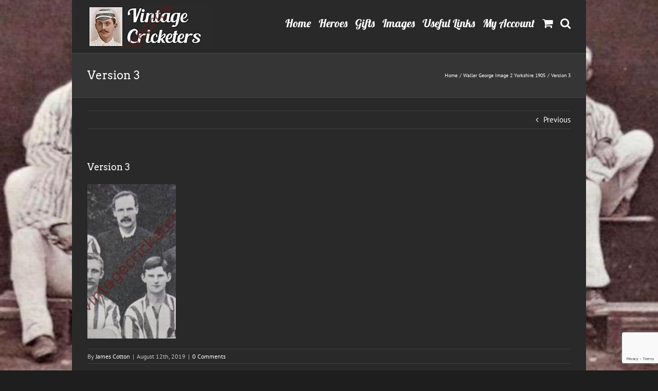

--- FILE ---
content_type: text/html; charset=utf-8
request_url: https://www.google.com/recaptcha/api2/anchor?ar=1&k=6LeLZ48UAAAAAHLLNrxy0_QWTagcKvosaEKmEQ0r&co=aHR0cHM6Ly93d3cudmludGFnZWNyaWNrZXRlcnMuY29tOjQ0Mw..&hl=en&v=PoyoqOPhxBO7pBk68S4YbpHZ&size=invisible&anchor-ms=20000&execute-ms=30000&cb=10r03w9y6zfe
body_size: 48652
content:
<!DOCTYPE HTML><html dir="ltr" lang="en"><head><meta http-equiv="Content-Type" content="text/html; charset=UTF-8">
<meta http-equiv="X-UA-Compatible" content="IE=edge">
<title>reCAPTCHA</title>
<style type="text/css">
/* cyrillic-ext */
@font-face {
  font-family: 'Roboto';
  font-style: normal;
  font-weight: 400;
  font-stretch: 100%;
  src: url(//fonts.gstatic.com/s/roboto/v48/KFO7CnqEu92Fr1ME7kSn66aGLdTylUAMa3GUBHMdazTgWw.woff2) format('woff2');
  unicode-range: U+0460-052F, U+1C80-1C8A, U+20B4, U+2DE0-2DFF, U+A640-A69F, U+FE2E-FE2F;
}
/* cyrillic */
@font-face {
  font-family: 'Roboto';
  font-style: normal;
  font-weight: 400;
  font-stretch: 100%;
  src: url(//fonts.gstatic.com/s/roboto/v48/KFO7CnqEu92Fr1ME7kSn66aGLdTylUAMa3iUBHMdazTgWw.woff2) format('woff2');
  unicode-range: U+0301, U+0400-045F, U+0490-0491, U+04B0-04B1, U+2116;
}
/* greek-ext */
@font-face {
  font-family: 'Roboto';
  font-style: normal;
  font-weight: 400;
  font-stretch: 100%;
  src: url(//fonts.gstatic.com/s/roboto/v48/KFO7CnqEu92Fr1ME7kSn66aGLdTylUAMa3CUBHMdazTgWw.woff2) format('woff2');
  unicode-range: U+1F00-1FFF;
}
/* greek */
@font-face {
  font-family: 'Roboto';
  font-style: normal;
  font-weight: 400;
  font-stretch: 100%;
  src: url(//fonts.gstatic.com/s/roboto/v48/KFO7CnqEu92Fr1ME7kSn66aGLdTylUAMa3-UBHMdazTgWw.woff2) format('woff2');
  unicode-range: U+0370-0377, U+037A-037F, U+0384-038A, U+038C, U+038E-03A1, U+03A3-03FF;
}
/* math */
@font-face {
  font-family: 'Roboto';
  font-style: normal;
  font-weight: 400;
  font-stretch: 100%;
  src: url(//fonts.gstatic.com/s/roboto/v48/KFO7CnqEu92Fr1ME7kSn66aGLdTylUAMawCUBHMdazTgWw.woff2) format('woff2');
  unicode-range: U+0302-0303, U+0305, U+0307-0308, U+0310, U+0312, U+0315, U+031A, U+0326-0327, U+032C, U+032F-0330, U+0332-0333, U+0338, U+033A, U+0346, U+034D, U+0391-03A1, U+03A3-03A9, U+03B1-03C9, U+03D1, U+03D5-03D6, U+03F0-03F1, U+03F4-03F5, U+2016-2017, U+2034-2038, U+203C, U+2040, U+2043, U+2047, U+2050, U+2057, U+205F, U+2070-2071, U+2074-208E, U+2090-209C, U+20D0-20DC, U+20E1, U+20E5-20EF, U+2100-2112, U+2114-2115, U+2117-2121, U+2123-214F, U+2190, U+2192, U+2194-21AE, U+21B0-21E5, U+21F1-21F2, U+21F4-2211, U+2213-2214, U+2216-22FF, U+2308-230B, U+2310, U+2319, U+231C-2321, U+2336-237A, U+237C, U+2395, U+239B-23B7, U+23D0, U+23DC-23E1, U+2474-2475, U+25AF, U+25B3, U+25B7, U+25BD, U+25C1, U+25CA, U+25CC, U+25FB, U+266D-266F, U+27C0-27FF, U+2900-2AFF, U+2B0E-2B11, U+2B30-2B4C, U+2BFE, U+3030, U+FF5B, U+FF5D, U+1D400-1D7FF, U+1EE00-1EEFF;
}
/* symbols */
@font-face {
  font-family: 'Roboto';
  font-style: normal;
  font-weight: 400;
  font-stretch: 100%;
  src: url(//fonts.gstatic.com/s/roboto/v48/KFO7CnqEu92Fr1ME7kSn66aGLdTylUAMaxKUBHMdazTgWw.woff2) format('woff2');
  unicode-range: U+0001-000C, U+000E-001F, U+007F-009F, U+20DD-20E0, U+20E2-20E4, U+2150-218F, U+2190, U+2192, U+2194-2199, U+21AF, U+21E6-21F0, U+21F3, U+2218-2219, U+2299, U+22C4-22C6, U+2300-243F, U+2440-244A, U+2460-24FF, U+25A0-27BF, U+2800-28FF, U+2921-2922, U+2981, U+29BF, U+29EB, U+2B00-2BFF, U+4DC0-4DFF, U+FFF9-FFFB, U+10140-1018E, U+10190-1019C, U+101A0, U+101D0-101FD, U+102E0-102FB, U+10E60-10E7E, U+1D2C0-1D2D3, U+1D2E0-1D37F, U+1F000-1F0FF, U+1F100-1F1AD, U+1F1E6-1F1FF, U+1F30D-1F30F, U+1F315, U+1F31C, U+1F31E, U+1F320-1F32C, U+1F336, U+1F378, U+1F37D, U+1F382, U+1F393-1F39F, U+1F3A7-1F3A8, U+1F3AC-1F3AF, U+1F3C2, U+1F3C4-1F3C6, U+1F3CA-1F3CE, U+1F3D4-1F3E0, U+1F3ED, U+1F3F1-1F3F3, U+1F3F5-1F3F7, U+1F408, U+1F415, U+1F41F, U+1F426, U+1F43F, U+1F441-1F442, U+1F444, U+1F446-1F449, U+1F44C-1F44E, U+1F453, U+1F46A, U+1F47D, U+1F4A3, U+1F4B0, U+1F4B3, U+1F4B9, U+1F4BB, U+1F4BF, U+1F4C8-1F4CB, U+1F4D6, U+1F4DA, U+1F4DF, U+1F4E3-1F4E6, U+1F4EA-1F4ED, U+1F4F7, U+1F4F9-1F4FB, U+1F4FD-1F4FE, U+1F503, U+1F507-1F50B, U+1F50D, U+1F512-1F513, U+1F53E-1F54A, U+1F54F-1F5FA, U+1F610, U+1F650-1F67F, U+1F687, U+1F68D, U+1F691, U+1F694, U+1F698, U+1F6AD, U+1F6B2, U+1F6B9-1F6BA, U+1F6BC, U+1F6C6-1F6CF, U+1F6D3-1F6D7, U+1F6E0-1F6EA, U+1F6F0-1F6F3, U+1F6F7-1F6FC, U+1F700-1F7FF, U+1F800-1F80B, U+1F810-1F847, U+1F850-1F859, U+1F860-1F887, U+1F890-1F8AD, U+1F8B0-1F8BB, U+1F8C0-1F8C1, U+1F900-1F90B, U+1F93B, U+1F946, U+1F984, U+1F996, U+1F9E9, U+1FA00-1FA6F, U+1FA70-1FA7C, U+1FA80-1FA89, U+1FA8F-1FAC6, U+1FACE-1FADC, U+1FADF-1FAE9, U+1FAF0-1FAF8, U+1FB00-1FBFF;
}
/* vietnamese */
@font-face {
  font-family: 'Roboto';
  font-style: normal;
  font-weight: 400;
  font-stretch: 100%;
  src: url(//fonts.gstatic.com/s/roboto/v48/KFO7CnqEu92Fr1ME7kSn66aGLdTylUAMa3OUBHMdazTgWw.woff2) format('woff2');
  unicode-range: U+0102-0103, U+0110-0111, U+0128-0129, U+0168-0169, U+01A0-01A1, U+01AF-01B0, U+0300-0301, U+0303-0304, U+0308-0309, U+0323, U+0329, U+1EA0-1EF9, U+20AB;
}
/* latin-ext */
@font-face {
  font-family: 'Roboto';
  font-style: normal;
  font-weight: 400;
  font-stretch: 100%;
  src: url(//fonts.gstatic.com/s/roboto/v48/KFO7CnqEu92Fr1ME7kSn66aGLdTylUAMa3KUBHMdazTgWw.woff2) format('woff2');
  unicode-range: U+0100-02BA, U+02BD-02C5, U+02C7-02CC, U+02CE-02D7, U+02DD-02FF, U+0304, U+0308, U+0329, U+1D00-1DBF, U+1E00-1E9F, U+1EF2-1EFF, U+2020, U+20A0-20AB, U+20AD-20C0, U+2113, U+2C60-2C7F, U+A720-A7FF;
}
/* latin */
@font-face {
  font-family: 'Roboto';
  font-style: normal;
  font-weight: 400;
  font-stretch: 100%;
  src: url(//fonts.gstatic.com/s/roboto/v48/KFO7CnqEu92Fr1ME7kSn66aGLdTylUAMa3yUBHMdazQ.woff2) format('woff2');
  unicode-range: U+0000-00FF, U+0131, U+0152-0153, U+02BB-02BC, U+02C6, U+02DA, U+02DC, U+0304, U+0308, U+0329, U+2000-206F, U+20AC, U+2122, U+2191, U+2193, U+2212, U+2215, U+FEFF, U+FFFD;
}
/* cyrillic-ext */
@font-face {
  font-family: 'Roboto';
  font-style: normal;
  font-weight: 500;
  font-stretch: 100%;
  src: url(//fonts.gstatic.com/s/roboto/v48/KFO7CnqEu92Fr1ME7kSn66aGLdTylUAMa3GUBHMdazTgWw.woff2) format('woff2');
  unicode-range: U+0460-052F, U+1C80-1C8A, U+20B4, U+2DE0-2DFF, U+A640-A69F, U+FE2E-FE2F;
}
/* cyrillic */
@font-face {
  font-family: 'Roboto';
  font-style: normal;
  font-weight: 500;
  font-stretch: 100%;
  src: url(//fonts.gstatic.com/s/roboto/v48/KFO7CnqEu92Fr1ME7kSn66aGLdTylUAMa3iUBHMdazTgWw.woff2) format('woff2');
  unicode-range: U+0301, U+0400-045F, U+0490-0491, U+04B0-04B1, U+2116;
}
/* greek-ext */
@font-face {
  font-family: 'Roboto';
  font-style: normal;
  font-weight: 500;
  font-stretch: 100%;
  src: url(//fonts.gstatic.com/s/roboto/v48/KFO7CnqEu92Fr1ME7kSn66aGLdTylUAMa3CUBHMdazTgWw.woff2) format('woff2');
  unicode-range: U+1F00-1FFF;
}
/* greek */
@font-face {
  font-family: 'Roboto';
  font-style: normal;
  font-weight: 500;
  font-stretch: 100%;
  src: url(//fonts.gstatic.com/s/roboto/v48/KFO7CnqEu92Fr1ME7kSn66aGLdTylUAMa3-UBHMdazTgWw.woff2) format('woff2');
  unicode-range: U+0370-0377, U+037A-037F, U+0384-038A, U+038C, U+038E-03A1, U+03A3-03FF;
}
/* math */
@font-face {
  font-family: 'Roboto';
  font-style: normal;
  font-weight: 500;
  font-stretch: 100%;
  src: url(//fonts.gstatic.com/s/roboto/v48/KFO7CnqEu92Fr1ME7kSn66aGLdTylUAMawCUBHMdazTgWw.woff2) format('woff2');
  unicode-range: U+0302-0303, U+0305, U+0307-0308, U+0310, U+0312, U+0315, U+031A, U+0326-0327, U+032C, U+032F-0330, U+0332-0333, U+0338, U+033A, U+0346, U+034D, U+0391-03A1, U+03A3-03A9, U+03B1-03C9, U+03D1, U+03D5-03D6, U+03F0-03F1, U+03F4-03F5, U+2016-2017, U+2034-2038, U+203C, U+2040, U+2043, U+2047, U+2050, U+2057, U+205F, U+2070-2071, U+2074-208E, U+2090-209C, U+20D0-20DC, U+20E1, U+20E5-20EF, U+2100-2112, U+2114-2115, U+2117-2121, U+2123-214F, U+2190, U+2192, U+2194-21AE, U+21B0-21E5, U+21F1-21F2, U+21F4-2211, U+2213-2214, U+2216-22FF, U+2308-230B, U+2310, U+2319, U+231C-2321, U+2336-237A, U+237C, U+2395, U+239B-23B7, U+23D0, U+23DC-23E1, U+2474-2475, U+25AF, U+25B3, U+25B7, U+25BD, U+25C1, U+25CA, U+25CC, U+25FB, U+266D-266F, U+27C0-27FF, U+2900-2AFF, U+2B0E-2B11, U+2B30-2B4C, U+2BFE, U+3030, U+FF5B, U+FF5D, U+1D400-1D7FF, U+1EE00-1EEFF;
}
/* symbols */
@font-face {
  font-family: 'Roboto';
  font-style: normal;
  font-weight: 500;
  font-stretch: 100%;
  src: url(//fonts.gstatic.com/s/roboto/v48/KFO7CnqEu92Fr1ME7kSn66aGLdTylUAMaxKUBHMdazTgWw.woff2) format('woff2');
  unicode-range: U+0001-000C, U+000E-001F, U+007F-009F, U+20DD-20E0, U+20E2-20E4, U+2150-218F, U+2190, U+2192, U+2194-2199, U+21AF, U+21E6-21F0, U+21F3, U+2218-2219, U+2299, U+22C4-22C6, U+2300-243F, U+2440-244A, U+2460-24FF, U+25A0-27BF, U+2800-28FF, U+2921-2922, U+2981, U+29BF, U+29EB, U+2B00-2BFF, U+4DC0-4DFF, U+FFF9-FFFB, U+10140-1018E, U+10190-1019C, U+101A0, U+101D0-101FD, U+102E0-102FB, U+10E60-10E7E, U+1D2C0-1D2D3, U+1D2E0-1D37F, U+1F000-1F0FF, U+1F100-1F1AD, U+1F1E6-1F1FF, U+1F30D-1F30F, U+1F315, U+1F31C, U+1F31E, U+1F320-1F32C, U+1F336, U+1F378, U+1F37D, U+1F382, U+1F393-1F39F, U+1F3A7-1F3A8, U+1F3AC-1F3AF, U+1F3C2, U+1F3C4-1F3C6, U+1F3CA-1F3CE, U+1F3D4-1F3E0, U+1F3ED, U+1F3F1-1F3F3, U+1F3F5-1F3F7, U+1F408, U+1F415, U+1F41F, U+1F426, U+1F43F, U+1F441-1F442, U+1F444, U+1F446-1F449, U+1F44C-1F44E, U+1F453, U+1F46A, U+1F47D, U+1F4A3, U+1F4B0, U+1F4B3, U+1F4B9, U+1F4BB, U+1F4BF, U+1F4C8-1F4CB, U+1F4D6, U+1F4DA, U+1F4DF, U+1F4E3-1F4E6, U+1F4EA-1F4ED, U+1F4F7, U+1F4F9-1F4FB, U+1F4FD-1F4FE, U+1F503, U+1F507-1F50B, U+1F50D, U+1F512-1F513, U+1F53E-1F54A, U+1F54F-1F5FA, U+1F610, U+1F650-1F67F, U+1F687, U+1F68D, U+1F691, U+1F694, U+1F698, U+1F6AD, U+1F6B2, U+1F6B9-1F6BA, U+1F6BC, U+1F6C6-1F6CF, U+1F6D3-1F6D7, U+1F6E0-1F6EA, U+1F6F0-1F6F3, U+1F6F7-1F6FC, U+1F700-1F7FF, U+1F800-1F80B, U+1F810-1F847, U+1F850-1F859, U+1F860-1F887, U+1F890-1F8AD, U+1F8B0-1F8BB, U+1F8C0-1F8C1, U+1F900-1F90B, U+1F93B, U+1F946, U+1F984, U+1F996, U+1F9E9, U+1FA00-1FA6F, U+1FA70-1FA7C, U+1FA80-1FA89, U+1FA8F-1FAC6, U+1FACE-1FADC, U+1FADF-1FAE9, U+1FAF0-1FAF8, U+1FB00-1FBFF;
}
/* vietnamese */
@font-face {
  font-family: 'Roboto';
  font-style: normal;
  font-weight: 500;
  font-stretch: 100%;
  src: url(//fonts.gstatic.com/s/roboto/v48/KFO7CnqEu92Fr1ME7kSn66aGLdTylUAMa3OUBHMdazTgWw.woff2) format('woff2');
  unicode-range: U+0102-0103, U+0110-0111, U+0128-0129, U+0168-0169, U+01A0-01A1, U+01AF-01B0, U+0300-0301, U+0303-0304, U+0308-0309, U+0323, U+0329, U+1EA0-1EF9, U+20AB;
}
/* latin-ext */
@font-face {
  font-family: 'Roboto';
  font-style: normal;
  font-weight: 500;
  font-stretch: 100%;
  src: url(//fonts.gstatic.com/s/roboto/v48/KFO7CnqEu92Fr1ME7kSn66aGLdTylUAMa3KUBHMdazTgWw.woff2) format('woff2');
  unicode-range: U+0100-02BA, U+02BD-02C5, U+02C7-02CC, U+02CE-02D7, U+02DD-02FF, U+0304, U+0308, U+0329, U+1D00-1DBF, U+1E00-1E9F, U+1EF2-1EFF, U+2020, U+20A0-20AB, U+20AD-20C0, U+2113, U+2C60-2C7F, U+A720-A7FF;
}
/* latin */
@font-face {
  font-family: 'Roboto';
  font-style: normal;
  font-weight: 500;
  font-stretch: 100%;
  src: url(//fonts.gstatic.com/s/roboto/v48/KFO7CnqEu92Fr1ME7kSn66aGLdTylUAMa3yUBHMdazQ.woff2) format('woff2');
  unicode-range: U+0000-00FF, U+0131, U+0152-0153, U+02BB-02BC, U+02C6, U+02DA, U+02DC, U+0304, U+0308, U+0329, U+2000-206F, U+20AC, U+2122, U+2191, U+2193, U+2212, U+2215, U+FEFF, U+FFFD;
}
/* cyrillic-ext */
@font-face {
  font-family: 'Roboto';
  font-style: normal;
  font-weight: 900;
  font-stretch: 100%;
  src: url(//fonts.gstatic.com/s/roboto/v48/KFO7CnqEu92Fr1ME7kSn66aGLdTylUAMa3GUBHMdazTgWw.woff2) format('woff2');
  unicode-range: U+0460-052F, U+1C80-1C8A, U+20B4, U+2DE0-2DFF, U+A640-A69F, U+FE2E-FE2F;
}
/* cyrillic */
@font-face {
  font-family: 'Roboto';
  font-style: normal;
  font-weight: 900;
  font-stretch: 100%;
  src: url(//fonts.gstatic.com/s/roboto/v48/KFO7CnqEu92Fr1ME7kSn66aGLdTylUAMa3iUBHMdazTgWw.woff2) format('woff2');
  unicode-range: U+0301, U+0400-045F, U+0490-0491, U+04B0-04B1, U+2116;
}
/* greek-ext */
@font-face {
  font-family: 'Roboto';
  font-style: normal;
  font-weight: 900;
  font-stretch: 100%;
  src: url(//fonts.gstatic.com/s/roboto/v48/KFO7CnqEu92Fr1ME7kSn66aGLdTylUAMa3CUBHMdazTgWw.woff2) format('woff2');
  unicode-range: U+1F00-1FFF;
}
/* greek */
@font-face {
  font-family: 'Roboto';
  font-style: normal;
  font-weight: 900;
  font-stretch: 100%;
  src: url(//fonts.gstatic.com/s/roboto/v48/KFO7CnqEu92Fr1ME7kSn66aGLdTylUAMa3-UBHMdazTgWw.woff2) format('woff2');
  unicode-range: U+0370-0377, U+037A-037F, U+0384-038A, U+038C, U+038E-03A1, U+03A3-03FF;
}
/* math */
@font-face {
  font-family: 'Roboto';
  font-style: normal;
  font-weight: 900;
  font-stretch: 100%;
  src: url(//fonts.gstatic.com/s/roboto/v48/KFO7CnqEu92Fr1ME7kSn66aGLdTylUAMawCUBHMdazTgWw.woff2) format('woff2');
  unicode-range: U+0302-0303, U+0305, U+0307-0308, U+0310, U+0312, U+0315, U+031A, U+0326-0327, U+032C, U+032F-0330, U+0332-0333, U+0338, U+033A, U+0346, U+034D, U+0391-03A1, U+03A3-03A9, U+03B1-03C9, U+03D1, U+03D5-03D6, U+03F0-03F1, U+03F4-03F5, U+2016-2017, U+2034-2038, U+203C, U+2040, U+2043, U+2047, U+2050, U+2057, U+205F, U+2070-2071, U+2074-208E, U+2090-209C, U+20D0-20DC, U+20E1, U+20E5-20EF, U+2100-2112, U+2114-2115, U+2117-2121, U+2123-214F, U+2190, U+2192, U+2194-21AE, U+21B0-21E5, U+21F1-21F2, U+21F4-2211, U+2213-2214, U+2216-22FF, U+2308-230B, U+2310, U+2319, U+231C-2321, U+2336-237A, U+237C, U+2395, U+239B-23B7, U+23D0, U+23DC-23E1, U+2474-2475, U+25AF, U+25B3, U+25B7, U+25BD, U+25C1, U+25CA, U+25CC, U+25FB, U+266D-266F, U+27C0-27FF, U+2900-2AFF, U+2B0E-2B11, U+2B30-2B4C, U+2BFE, U+3030, U+FF5B, U+FF5D, U+1D400-1D7FF, U+1EE00-1EEFF;
}
/* symbols */
@font-face {
  font-family: 'Roboto';
  font-style: normal;
  font-weight: 900;
  font-stretch: 100%;
  src: url(//fonts.gstatic.com/s/roboto/v48/KFO7CnqEu92Fr1ME7kSn66aGLdTylUAMaxKUBHMdazTgWw.woff2) format('woff2');
  unicode-range: U+0001-000C, U+000E-001F, U+007F-009F, U+20DD-20E0, U+20E2-20E4, U+2150-218F, U+2190, U+2192, U+2194-2199, U+21AF, U+21E6-21F0, U+21F3, U+2218-2219, U+2299, U+22C4-22C6, U+2300-243F, U+2440-244A, U+2460-24FF, U+25A0-27BF, U+2800-28FF, U+2921-2922, U+2981, U+29BF, U+29EB, U+2B00-2BFF, U+4DC0-4DFF, U+FFF9-FFFB, U+10140-1018E, U+10190-1019C, U+101A0, U+101D0-101FD, U+102E0-102FB, U+10E60-10E7E, U+1D2C0-1D2D3, U+1D2E0-1D37F, U+1F000-1F0FF, U+1F100-1F1AD, U+1F1E6-1F1FF, U+1F30D-1F30F, U+1F315, U+1F31C, U+1F31E, U+1F320-1F32C, U+1F336, U+1F378, U+1F37D, U+1F382, U+1F393-1F39F, U+1F3A7-1F3A8, U+1F3AC-1F3AF, U+1F3C2, U+1F3C4-1F3C6, U+1F3CA-1F3CE, U+1F3D4-1F3E0, U+1F3ED, U+1F3F1-1F3F3, U+1F3F5-1F3F7, U+1F408, U+1F415, U+1F41F, U+1F426, U+1F43F, U+1F441-1F442, U+1F444, U+1F446-1F449, U+1F44C-1F44E, U+1F453, U+1F46A, U+1F47D, U+1F4A3, U+1F4B0, U+1F4B3, U+1F4B9, U+1F4BB, U+1F4BF, U+1F4C8-1F4CB, U+1F4D6, U+1F4DA, U+1F4DF, U+1F4E3-1F4E6, U+1F4EA-1F4ED, U+1F4F7, U+1F4F9-1F4FB, U+1F4FD-1F4FE, U+1F503, U+1F507-1F50B, U+1F50D, U+1F512-1F513, U+1F53E-1F54A, U+1F54F-1F5FA, U+1F610, U+1F650-1F67F, U+1F687, U+1F68D, U+1F691, U+1F694, U+1F698, U+1F6AD, U+1F6B2, U+1F6B9-1F6BA, U+1F6BC, U+1F6C6-1F6CF, U+1F6D3-1F6D7, U+1F6E0-1F6EA, U+1F6F0-1F6F3, U+1F6F7-1F6FC, U+1F700-1F7FF, U+1F800-1F80B, U+1F810-1F847, U+1F850-1F859, U+1F860-1F887, U+1F890-1F8AD, U+1F8B0-1F8BB, U+1F8C0-1F8C1, U+1F900-1F90B, U+1F93B, U+1F946, U+1F984, U+1F996, U+1F9E9, U+1FA00-1FA6F, U+1FA70-1FA7C, U+1FA80-1FA89, U+1FA8F-1FAC6, U+1FACE-1FADC, U+1FADF-1FAE9, U+1FAF0-1FAF8, U+1FB00-1FBFF;
}
/* vietnamese */
@font-face {
  font-family: 'Roboto';
  font-style: normal;
  font-weight: 900;
  font-stretch: 100%;
  src: url(//fonts.gstatic.com/s/roboto/v48/KFO7CnqEu92Fr1ME7kSn66aGLdTylUAMa3OUBHMdazTgWw.woff2) format('woff2');
  unicode-range: U+0102-0103, U+0110-0111, U+0128-0129, U+0168-0169, U+01A0-01A1, U+01AF-01B0, U+0300-0301, U+0303-0304, U+0308-0309, U+0323, U+0329, U+1EA0-1EF9, U+20AB;
}
/* latin-ext */
@font-face {
  font-family: 'Roboto';
  font-style: normal;
  font-weight: 900;
  font-stretch: 100%;
  src: url(//fonts.gstatic.com/s/roboto/v48/KFO7CnqEu92Fr1ME7kSn66aGLdTylUAMa3KUBHMdazTgWw.woff2) format('woff2');
  unicode-range: U+0100-02BA, U+02BD-02C5, U+02C7-02CC, U+02CE-02D7, U+02DD-02FF, U+0304, U+0308, U+0329, U+1D00-1DBF, U+1E00-1E9F, U+1EF2-1EFF, U+2020, U+20A0-20AB, U+20AD-20C0, U+2113, U+2C60-2C7F, U+A720-A7FF;
}
/* latin */
@font-face {
  font-family: 'Roboto';
  font-style: normal;
  font-weight: 900;
  font-stretch: 100%;
  src: url(//fonts.gstatic.com/s/roboto/v48/KFO7CnqEu92Fr1ME7kSn66aGLdTylUAMa3yUBHMdazQ.woff2) format('woff2');
  unicode-range: U+0000-00FF, U+0131, U+0152-0153, U+02BB-02BC, U+02C6, U+02DA, U+02DC, U+0304, U+0308, U+0329, U+2000-206F, U+20AC, U+2122, U+2191, U+2193, U+2212, U+2215, U+FEFF, U+FFFD;
}

</style>
<link rel="stylesheet" type="text/css" href="https://www.gstatic.com/recaptcha/releases/PoyoqOPhxBO7pBk68S4YbpHZ/styles__ltr.css">
<script nonce="maIRkcW6lo5V3wBlIz1Dpw" type="text/javascript">window['__recaptcha_api'] = 'https://www.google.com/recaptcha/api2/';</script>
<script type="text/javascript" src="https://www.gstatic.com/recaptcha/releases/PoyoqOPhxBO7pBk68S4YbpHZ/recaptcha__en.js" nonce="maIRkcW6lo5V3wBlIz1Dpw">
      
    </script></head>
<body><div id="rc-anchor-alert" class="rc-anchor-alert"></div>
<input type="hidden" id="recaptcha-token" value="[base64]">
<script type="text/javascript" nonce="maIRkcW6lo5V3wBlIz1Dpw">
      recaptcha.anchor.Main.init("[\x22ainput\x22,[\x22bgdata\x22,\x22\x22,\[base64]/[base64]/[base64]/bmV3IHJbeF0oY1swXSk6RT09Mj9uZXcgclt4XShjWzBdLGNbMV0pOkU9PTM/bmV3IHJbeF0oY1swXSxjWzFdLGNbMl0pOkU9PTQ/[base64]/[base64]/[base64]/[base64]/[base64]/[base64]/[base64]/[base64]\x22,\[base64]\\u003d\x22,\x22w5Epw6xkw6LCocOBwq8vw5LCkcKHwpnDjcKnEMOMw6oTQW5mVsKpb0PCvmzChiLDl8KwRXoxwqtBw7UTw73CtgBfw6XCmcKMwrctPsOZwq/[base64]/DvF0Gw6FzRyVyeTF6w4ZGWQ9ow6DDuDdMMcOUUcKnBT57LBLDjsKOwrhDwqbDv34QwpHCqDZ7McKVVsKwTHrCqGPDm8K3AcKLwo/Ds8OGD8KcSsKvOz4Yw7N8woTCmTpBR8OEwrA8worCp8KMHxbDpcOUwrlBEWTClB19wrbDkWnDgMOkKsOFd8OffMO5PiHDkXwxCcKnSMOTwqrDjW9nLMONwoFoBgzCg8ObwpbDk8OKPFFjwo/CkE/Dtjk9w5Ykw5p9wqnCkjUOw54Owqd3w6TCjsKBwpFdGyxkIH0mFWTCt2rCmsOEwqBfw7BVBcO7wpd/SARYw4EKw6vDpcK2wpRNHmLDr8KTNcObY8KTw6DCmMO5E2/DtS0TEMKFbsO+wpzCuncLLDgqEMO/R8KtNsKWwptmwqHCkMKRIQXCnsKXwotwwqgLw7rCqmoIw7s8dRs8w7rCnF0nBXcbw7HDkUYJa3XDrcOmRzzDvsOqwoAmw69VcMOcbCNJU8OyA1ddw5VmwrQkw7DDlcOkwqUtKSt/wr9gO8Owwp/Cgm1dbgRAw6UvF3rCvcKuwptKwog7wpHDs8K6w7kvwppwworDtsKOw47CtFXDs8KvTDFlIk1xwoZ4woB2U8Oww47DklUlOAzDlsKHwoJdwrwmVsKsw6tPfW7CkwhXwp0jwqvCjDHDlhUnw53Dr1LCjSHCqcO6w4A+OSEow61tEMKKYcKJw4/CoF7CsybCky/DnsOSw63DgcKaQ8OtFcO/w5d+wo0WJFJXa8OLK8OHwpsfaU5sD1Y/asKjJWl0aBzDh8KDwr0wwo4KBgfDvMOKXMOZFMKpw5fDq8KPHCBSw7TCuwQOw4pqJcK9fcKRwqnCp3vCm8OGWcKMwoRsdivCpsOuw7dnw6I0w5nDgcO4ZcKNYBNBTMKbw6HCkcO8wqsyKMOuw6HCkMKCfHJsR8KSwrw+wpAtVcOVw6IYwpA6esOyw68owqFEPcOjwo8/[base64]/DhXzDjzQ9wqN/w5TDu1HCh8Ouw4wLLx04DMOFw6DDrHE0w4zCrMKNFmfDssOPKcK+wp8WwqfDiUw7YCsDJFvDj2pALsODwqUrw4ZqwoRkwoTCqcOCwoJYb1ZQPcKPw4kLU8KlfsOdJAHDuhRdwo/DhkLDgMKvCV/[base64]/Du8Kdw5gPA3xEBcKmw4YbCcKww5xXKGhnCwHDm112YsOFwrJ8w5PDuSTCrsOnw486VcKqPWgoAGA5w6HDjMOdW8O0w63DszwRaWLCm00Ywr8zw7rDkFIdYBpKw5zCoTkHKGQ3UcKgLcK9wosqw63DvQjDoTp6w7DDgBUMw4XCmyIZMsOMwp1Cw6XDq8O1w6/CosKkNMOyw6TDsXctw45+w6hOOMKHDMK6wpYfXsOtwq8dwqwzbcOgw7QKNR/[base64]/[base64]/J8K1w4fCrDfCocO4ZsKaZ0XCrx/DusOSJ3DCuC3Dm8OKXsKVcggNbGcUFTPDkMOQw6YQwrYhJjFGwqTCmsKuwozCsMKAw4HCkHIlK8OEZyTDpiNvw7rCtcO9ZsOowr/DnC7DgcK5wqtgQsK0wqnDq8OFWiYWSMKrw6HCv1wNYl1Jw5zDp8K4w7Y8Qx7CmsK3wrzDhsK1wpbCiio1w7Znw7PDvT/Di8O7RXkReXQTw7taecKyw5puWFDDt8KJwpvDsksnA8KGPcKcw6Ekw4Y0H8KVCR3DtRAZIsOrwpBYw44bUkE7wrgoSw7CjgzChcOBw4JnIcO6bWnDqMOEw7XCkT3CmMOxw57CqsORRMOgL1PCt8Kxw4LDnxEHajjDpnLDuGDDjsK8SwN8BcKWPsKID3AjJwwqw6hcdA/CgUldLFV4CcOacyTCv8OAwrLDnAgBCcOfa3rCuBbDvMKHJThbwqI2Lm/[base64]/wp9WwrHChQ8oFGXDtFHDr1bCumdxWcK/w4d2DsONYWMEwozCuMKGN11QTMOYKMOdwqHCpjrDl1guOiJywp3Cnm7DhmzDhVJSBAdtw6zCuk7CscOZw5Mhw596X3kqw509DD8oHMOLw7UXwpEYwql1wofDosKow5XDqxnDniDDssKTYU5/WiPCh8O3wqbDsGzDpSgDJXTDucONa8OKw6t8eMKIw5PDlMKadMOoTcOVwrV1w7J4w5kfwqvCv3TDkWciTsKPw613w7gPAk9Lwp86wp3DosKuw7XDgnBmJsKgwp7CtGNjwozDu8Orf8OSTj/CiTDDj2HCisKnTGfDmMKtdMKbw6AYUz0fRgvDh8Orci/CkGc+IQ1yDn7CjU/DkcKBHcOnJsKjWVfCpC7DihvCtk9NwoQvRMOUaMOGwqvCt1UrFFPCh8KXayNLwqwtwpcYw6hmWyYFwpocG1fClwLCq0B1wpjCmMKBwppkw4LDrcO0OWs0ScODKMOwwrowdsOjw4V9EH4lw5zCuCI8ZMO5WsK/ZcOwwo8RZcKYw5HCogUxGwIuVsOQKsKsw5cLHUrDmlIFbcOBwrrDinvDtyBkwpnDuwjClcOdw4rDuQ8/dGVIUMO6w7wTGcOOw7XCqMKUwoHCjEARw4ZZL1orHsKQw5PCsVpue8KUwp7Dl0VAQz3CmhoRGcOgD8OxFC/DvsOARcKGwr4gwrjDuDXDsCxWCARbdljDqsOyCHLDq8KkMsKnJXhlJsKcw6gyfMK/w4F9w5fChjDCrMKZUkPCkCrDsEfDp8Kvw5dsQsKkwqDDtMKELsOfw47DpsOFwqpewq/Dv8OBEgwew5HDvVYBfS/CgMOCNcOjdhgEWcOVScK/Rm0Rw4QLOifCkhDDkA3CicKaRsOiDMKMw6B9dkk2w65XF8OOVgw7Sm7CgMOxwrIuFn9fwqh8wqLDkBvDgMO8w77DnGA/NzENVW07wpN0wpV1w44eW8O/B8OMfsKffkgaHXvCrHQaWsK3YRIyw5bCsBNow7HDgW7CgzfDgcKKwrjDpMOQNcOIT8OsCXXDty7CmsOiw6nDtcKZNxvDvMOET8Knw5jCtD/DqcOlbcK2HnlobQMbLMKDwrLDqHfCjMOwN8OUw5/[base64]/CssOZZFtKR8KFw7YZF0TCvMO6wpTDtjBgw60NQ0YkwpwGw6XCkcKOwqsgwpXCgcOvwpFswo47w49sB0HDjQR4YyxTw6YJYl1IJMKOwr/DhS52U3QmwonDncKBNTI/H1hYwoXDn8Kew4jCssO4wq4Ew57DlcOcwogNU8Kuw6fDiMKjwpHCn1Z4w6bCmsK5bsOnDcK/w5fDvMO5V8Orai4lTBbDiTR3w6kowqzDtV3CohfCjcOTw5bDgBLDrMOeaBnDsDNswpg7ccOmfkPDgHLChnVhNcONJhzCjj1Aw4DDkgc+wo/[base64]/DrsKrJxXDkcKFwrzCjMOcW33CuVg5JcKAG3LDpMOEw4I1csOMw4xkUMKJHMK3wqvDosKmwrDDscO5w5pgM8KAw7E3diwGw4bDt8OCNikeUR1zw5YHwrp9IsKtYsKBwox1AcK6w7AWw4JIw5XCjGpfwqB/[base64]/CocKIwpjCuDXCt0XDi8KoKzJEcy44wonCq2XDvXrCgiXCgMKuw7gxwqQ5wp97AWpUfEPChnx6w7AUw5Z2woTDvjvDv3PDu8KiLAh1w5jCo8Kbw6HChDvDqMKhRMOYw6Vawp9cUipcf8Kvw4rDtcOywpzCmcKOC8OEKj3Djgd/[base64]/DnCMxw4TCg8OeIcOJwp5ww40rwoDCqngoHFbDqErDqsOww7/CrVvCsSoXagwAEcKswqh1wpjDlsKyw7HDnRPCpi8owrYfX8Kew6XDj8K1w6rCqhk4wr5fNMKdwo/[base64]/w7ptw5R6w43DhMO5ScKRw5JPw53DqsOQKF/DlwhEw5rClsO8Sy/ChGXDuMKOWMOOfATDmMKTN8OfA1MDwq46TcKsSGU3wqUbdx4owqQXwoJiTcKUCcOjw6tJBnLDpELCoTUywpDDj8KSwqNmf8Kmw5XDix7DnzXCjl55H8Kww5/CjkDCvcO1B8K3OcO7w59swrpTAXtRLn3CtMOiHh/CncO0wpbCqsODJm0PYcK8w6cpwqPClGZjQClMwqQ0w6McBUdWMsOfw5VuQlDCjkHCrQ5FwpfDjsOaw4kTwrLDqixGw4jCjMKGf8OtGFFmSk4Yw5rDjTnDpCtfaxjDkcOPacK2w6lyw4pZO8KzwrvDkAXDugp4w4w2KMOLRcOuw6bCpHp/wox8VwTDo8Kuw5zCn2HDg8Oywqh7w4Y+M1vCrkMgW13CvW/ClMKPGMKVA8KtwoHCgcOewpRrFMOgw4xcRmzDtcKMACHCmjd7K2LDqMOQw4rDqsOMwpljwp/CrcKiw6p7w7hrw4I0w73CkiBnw4syw4wPw5U7Q8KxbsKVYMOgwos7FcKtw6JwTcOYwqYfwolBw4c/[base64]/DnsKfwpNAfgrClMOyZW9+wqoVVMOsw7klw6vCoAfCji/CoRnDg8ONN8KCwr3CsRfDr8KIwq7Dq198c8K2EMK5w6HDsRvDscOhTcKIw4PDisKZHURDwrDCtmTDlD7DtXUnc8OCajFRI8Kzw5XCj8K1YkrCjF/DjDfCu8KEwqRswpcyJsKCw5jDmcO5w4oOw5xHAMO3KGI2wrU8KUDDpcOYD8OWw4XCkT0qBELClxLDisOOwoPCjsOBwonCrSIzw5DDl1/ClsOrw7Iaw7jCoRxBS8KACcK0w57Co8OlclPCs293w5HCusOTwq9+w4zDlG/[base64]/Ci8ONw5FEw5TDrMOBw5PDiXl6M8O6JMOTQW3DvVANw5HDv0cqw6nCthlFwrEjw4vChy3Dj39qKcKRwr9EN8OUG8K+G8K7w6giw4fDrSXCrcOFNGBiCSfDoXjCqgFcwqpiFsK3N38/Q8OZwqzCo3gFw71xwpfCsVwTw5TDuzUMViDDgcOyw4Y8AMODw4TDm8Kdwq53OAjDjU8NQEEpKMKhDX1+AGnCsMOAFSVQeA9Rw5PCmcKqwpzCrcOkYVgVIcKAwrI3wpkAw4/Cj8KhODXDuD9tGcOhTyXCkcKoLALDmMO/C8Kfw4N+wrfDth3CgVHCtDrCrlHChAPDnsKwKjkmw4tpwqosCcKHdcKgEg90GjnCqz/DjRfDrTLDjHDDl8Klwr0IwqLChsKRDE3DgB7ClsKfBQTCvkDDusKRw6wFMMK9FE0fw7fCkn3DmzzDsMKvVcOVw7TDoyM2EWXChAPDpHnDigIzfC7Ct8ODwq0xw7rDicKbfTnCvxpCGm/Dk8OWwrLDjE3DoMO5QgnDgcOmEXoLw6Vcw4/Cu8K4cl/CisOLNwsmccKfOgHDsDTDr8O2P2jCsAsYJMK9woPDn8KRWsOMw7nCtCZMwq5kwrRPMXTCiMOBB8KxwrJPHHF5PRtBO8KOICseWT3Cr2RfDFYiwrrCjS/DkcKYw4LCh8KXw4sHKGzDlsK4w7Q7fxfDqMO2ZxFOwq4HV2VDFMO4w5bDrsK5w6Jhw603XwDDhVVoS8Ofw7VKQcKEw4IywpZ0VsK8wqYiKSJkwqZ7aMKAwpdXwr/CmcObO1DCr8OTXQM5wro3w4V3BCXClMO9bUbDnSMGEDkxYwc7woxpXTHDuA/DvMKSAzJxN8K9IcKKwqB4QyjDo3/Cs18cw60wV1nDn8ONw4XDhTHDm8KLfMOTw7IFOmdKcD3DsyBRwofDqMKNAzbDv8K/Eid2IcO+wqHDqsKgw6nCiRPCrsKfJl/CmcKAw7sXwr3CiC7CncOOJcK9w4g6e1IYwozCgg11bTnDrFg4CDAaw64bw4HDnMOfwq8kKCBtNyd5wrXDk2LDs0FwM8OMF27DgcKqdgLDlETDi8KcezJBV8K+w5rDumg5w5zCssOzWMKXw6DCucO/wqBOw7DDrMKEeh7ChEBSwo/DrMOgw408ZV/DgsO0c8OEw5FfMsKPw77CscO5wp3CmcObRMKYwpzDgMOfMRgVU1FuIkhVwrUZSkNwLlp3PsKUA8KdYWTCjcKcFDodwqTDvkHCvsKzO8OcDsO+woPCn04DdgRCw75xHsKmw7MMEMOTw53Cj1HCsS4pw4/[base64]/DsMKoJBLClcK1w6bDqcK5w70ywpvCvsOqeEIzw4zCskTChyXCiEMRGBBAVT0Uw7nCl8OrwqtNw7HCl8KjMEDDncKVGwzCn23CmzbDtQ4Pw7gww7PCoTZ+w4TCsT5PHEnCrgIVWW3DlD85w4bCmcOtE8OfwqLDpcKnPsKQcsKBw4N/w7w7worDn2fDsRAdwo3DjwJFwoXDrDPDqcOzYsO7ICkzA8K/f2QewrvCosKJw6UZGcOxa2TCgWDCjR3ClMOMMAxZLsOOwpbDlV7CjsOdw7TChHp3SnDDkMOUw63ClcKvwrfCqAobwobDl8Otw7IXw7gow6BRO1U/[base64]/CnBMHCjZMMMOlwq0cV0zCjcOrBsODw6jDsg9VTMOrw5MlUcOhOz52wr5UShbDjsOTZcOKwqLDl3LDgg0jwqNdZMKowq7Cq0Fce8OhwoprFcOkwr5Yw4/CssKAEGPCocK6WV3DjjIXwqkdXcKGCsOVRMKrwqoWw6/CqDp7w4gswpdEw4s6wqFwccKUAHVKwopZwqBULyjCocOow6/Csgonw6FWXMKnw5fDrcK1Zm5qw5TCpBnCiDLDkMOwVTxNw63Cpm0ew6XCjgZeW0DDkcOZwp4zwrfCqcOWwrILwqU2JcO7w7PCuk3CqsO8wovChsOZwpRYwpwqVWLDvlN9w5NFw7E0WiTCvxNsMMOTa0k+XRzDs8KzwpfCgmXCjMOpw7V6GsKKLMO/woAPw6/CmcKdfMKxwrghw69CwotiblbCvQNmwq9Tw6EPwqDCqcO/K8OYw4LDgCh+wrMLXsOfH03CgxIQw745DW1Rw7/CunZpWMKcSMObS8KoCsKNT0DCtFXCmMOBHcOVegrCrS3DiMK3DMOfwqR/d8K5ecOLw7HCgcO4wrYxa8OdwqbDoX/[base64]/Ch8O/wqx6wpLCvW/[base64]/Cq8OTQMObwr0qNQQfDsKYM1LDmy59wqvDmMORN3HCvTfCucOIIsKqfcKPe8OFwqvCq2s/wpk+wrzDhXHCh8OpS8OrwpzDucOmw5wSw4Rqw4Q+bwHCvMKoM8KTH8OQfGDDqHHDncK8w6zDmWcXwrN/w5vDvMOhwrRbwqjCtMKbaMKwe8KkJcOBcVvDp3FBwpjDrUlHbCrCmMOEAEFePsOdDMOyw69qZkjDncK1BsO0cjDCkVTCtsKUw4DCnEl4wpEDwp9ZwoXDhyzCpMOAEhA7wqcnwqLDisK6wrPCjsOlwrtBwq/DicOdwpfDjsKmwqzDqR/Ckk1jJjgdwqTDncOdw5NGTlk3VxnDnQAZOsK/w4I/w5nDksKfw4jDpsO+w5AWw4gYLsOTwqQww7JoBcOCwqnCgkbCt8Odw67Dk8OEDMKhacOMwolpD8OOQMOnX2HCk8KSw63DpTrCnsKxwpQKwrPCgcK9wr7CnUxnwrPDgcOPOcOYZsOzesO6GcOGwrYLwpbChMOBw6TCqMOOw4TDo8OoZ8K4wpUgw5doHsKqw6osw5/DuQQbYUsIw719wq9zESRsc8OYwoTCr8Kww7PCowjDiioCBsOgIcOSYsO8w5/CvMO9ak3DplxpPhLDm8O/bMO7OXhYK8OXEAvDncOCLsKWwoDCgMOUbcKYw4DDr0TDnAjCtxjClsOtwpPCi8KOB0lPM1NLRAnCuMORwqbCjMKGwp/CqMOOasKSSjx8XC4/woIXJMO2Bh/CsMKUwpdywpzCuHgiwqfCkcKdwq/DkSvDvcOtw4DDlcOTwplfwrlDNsKawrLDlcK1IsK+E8O6wqrCnMO8EXvCnR/[base64]/CiMOHBsKsIzHCp8Kvwo5Fwp9uwrDDjcKZwpXDn1w8wpcywoUqXsKXJsO/[base64]/[base64]/[base64]/wo4NXcKac3Yvw4RYTENTwqPCm8OjOsKNES/DtkfCssORwoTCljcEwrPCrWzDvE4TRxLCjVIKRDXDjsOeAcKCw4w4w5k9w4cSdA5REzbCvsKQw63DpGVWw6DCoBnDtQ/DmcKAw70TAUMFcsKowpTDtMKhQsOCw5BvwqkYw7wCL8KEwpU8w58aw5oaD8OxRXhEYMKzwpkuwq/[base64]/DnMKeL8KeFknDmMKkecKawoHDusONCsKVw47CpcOywok7w7gRJ8Kxw7giwrMGOW5acWl3BMKRPWfDkcKXTMOIR8K0w64Pw6NRSxkpe8OIwrXDlTwlPcK1w6HCsMOkw7TCmTg6wq/[base64]/DvcOXesKmPl9Md24nw51ucMKDwr3DhyFTNMOWwo0tw7YCO1nCo2ZrUUo6GDrCinoTZT/[base64]/CucO3SgF+wr5Nw4BEdcKuw5DChMK0PcOVXTMaw67Ds8OUw64RHMKOwo9lw7XDsSE9fsO9cCbDlsOHLijDlC3DtlPDusKPw6TChcKvE2PClsOxE1Qdwp15UDExw6wXF2LCgQLCs2IuMcO0aMKKw6DDhFrDucONwo7DjWDDq1fDmAHCvcKrw7how6UULUgMZsK/wo3Cq3vCucO4w5jCsjhzQlJ/SWfDn1F6woXDlTZ/w4BiLWPDm8KUwr3DncK9VmfCrBPDgcKmHsOuGHYkwrvDiMOLwoHCvFMjAsO0dcOzwpXCh2fCuzvDqmfCij/CmwhnAMKnAER5OFc7wpRDJ8ONw6chUMK6bA4jZ23DgB3CjcK9LVrCvQoRY8KqKnDDjsOYDXTDp8O1YcOeFxkuw7HDpsOdeD/Co8OVcV/DtRs7wp57wrdswoInw5oswpYjZlzDoTfDiMKUGjs4OBnCtsKcwrc4E3/ClsOlTCHChjLCn8KyN8KlB8OxKcKdw5pZwqTDvzvCgxLDtz0Ew7XCtsKyYgxzw71rasORFsOfw7xpQ8KyN1hpS2xHw5YPFQHCrjHCkMOtaG/DqsOnw5rDpMKXMnkuwovCisKQw7HCk0TCvFpSOgNALsKzIsO6LsO9X8OowpsYw73CvMOzL8KIaQnDkSktwpgxTsKWwqLDocK1wq0RwpgfPHjCrnPDhh/[base64]/[base64]/DgWbCrcOEw7DDocKUZAZowrjCpsOzw74/[base64]/woQpwpDCiX7DncKjwo/[base64]/[base64]/w7DDj8KlI8K4wq5NwqlJw7LCiVbCkGEGPh/DrcK5dcKrw70dw5XDr13DvFoZw5TCn37Cv8O3A1w+KAtFcGXCl398wpPCl2XDscK/w4LDqgrChcOdZcKGwqDClMOKIcOzdTzDuzMBe8OwWkzDgsOAdsKoTcKew4DChMKrwrIPwr/Co0/[base64]/[base64]/ChDtUPMK8wqRGacO/[base64]/[base64]/DtcOrRcKLUcK4CEkywqDChsK3aFXCs8KPfGDCn8OhecKEwq5/fR3CjsO6woPCiMOdBcKTwrpIwo1xCE1NIGQSwrvCvMO0eQFFAcOWwo3Ck8OWw7E4w5rDnm8wDMOtw6w8CgbClcOuw73DhUrDkD/Dr8K+w6lPfxVZw4s4w53CjsKjw71gw4/Dhx4Zw4/CsMKUEgREwrVIwrQLwqUpw7wfbsOtwo5sYUZkKGLDqmAiM2E1wrjCrEklMGzDgUzDq8KEA8Oxf03Cjn59GsKUwrXDqxMow6nCsgHCvcO2X8KTM2Fnd8Kswq4fw7gzN8OGRcOUYArDn8OGF3ELwrTDhGRaLMKFw6/CjcKOwpPCs8KAwqoIw4VNwoQJw4Vlw4zCrwdLwqxsESfCscOEf8KswpZLw6bDsRxjwr9jwrnDqVbDkSDCnsKfwrsGOcODGsOBBkzChMKlVcK8w5FOw53CqT81wrMhDkrDiDRUwpMOGDZJSVnCncK+wqHCo8OzWiJ/wrLCrkMjZMOOGFd0w7pxwpfCt2/CoV7DiW/CuMORwr8bw6pNwp3Cg8OkS8O0VTzCt8K2wpZcw7Juw74PwroVw4otwodfw5ohKXlXw7h5BmoPeG/[base64]/H8KXwpMkIUHDlgBCDG/Crn3CoD07w5fCtRPDl8OEw7LCnmYITcK6R04ZW8OQYMOJwrXDocOcw4oWw4DCusK1WFHDvBNFwobDkVV4ZsKLwppYwrnClTLCi1pFXhIVw5/[base64]/TgxUMlvCgxzCsS7ClAXDpH8GX8KBEMKGwqHDlDbDi0fDpMKVbB/DjsKJA8OLwpfDhMKkdsK9EsKqw5gmH0Mjw6XDv1XCkcKhw5TCvzHCunjDsGtow7/CrcO5wqwRYMKSw4/Cny3DosO1FBvDqcO/woR/[base64]/DlMObw4gpAMOYVcOhwqEHQCzDocKUwo3Dt8OIw6PCt8KTYTzDtcKvQ8Kuw4c2U3VkdiDCosKXw5rDiMKmwrrDoTlxJl9KWATCv8KvUsOOesKtw7vDs8O2wrJTasO+L8Kbwo7DqsOpwpTCuQowOMKEPhseIsKfw64aQ8K/[base64]/DhMKcEsO4wo0Kw7NocMKzw6tpwqEWw5vDg0jDjsOUw7leUgQww4NNHwvCkELDmnMEG0dpwqFoWUMFwpYhDMKnaMKdwrXCqWLCqMKdwpvCg8Kbwr1nVRDCqF43wogOO8O7wqTCuW9YHmfCmMOkZ8OuL1Uww4DCqw7CoElOwroYw5nChMKdZzlwY3pRbsO/fMO8dcK5w63CvMOawrNfwpRcdlbCmcKbPQI0w6HDoMOXbHczQcKIU1DCq0ZVwqwUIsKCw70nwqM0ImJzUCt4w6RUNsKTw4zCsAQsdjnCksKOSl7DvMOAwo5NHBh/NGjDoVTDt8KZw6PDgcKmJsOVw6RVw67CkcKZfsOKbMO2Xltyw6QNKsO5wpY1w6bCqH7CksK+FMKNwo7CnGDDv0LCoMK4Y2Now6ISbgTCp3HDhlrCjcKsFwxHwofDoVHCncO+w6TDl8K5CDwDW8OEwpfDhQzDpMKTM0kDw6ZGwqnDgV7DrChRF8OPw4vCg8ONGF/DscKyQQfDq8OqawTDusOcYXnComRwGMKoWcOfwo/ClsOfwr/Dq0rChMKBwqEIBsOLw412w6TCkn/CkHLDpsK3QVXCpxTCmsKuC1DDscKjw5LCuFwZAsOcT1LDgMOXe8KOWMKMw4lDwq9SwqnDicKcwrnCh8KNw5t/wr/Cv8OMwpzDs0HDu19PIipTVjocw6x0P8Opwo9zwqDDr1QqFE7CoXsmw50HwrlJw6rDvzbCp302w5DCtyEew53DgALDs2RJwo5Iw7Vfw4wfai/DpMKFVcO3wpPCqMOGwoxTwrRNaBoNUjZmVVHCsj0/dcOBw57CuSYNIiTDkAIgG8Krw4nDpMKZM8OMw61Sw7h/[base64]/CgGHCucOvdcOgw5Uowq7CvxPDhl1JTS7CgMKnw5lMQm/CjmLDh8KFeF3DkwIqYinDmn3ChsOWw5wxHyhdPcKqw4/CvWIBwrfCisOQwqkCwrEiwpI5wpgDacK3wr3Cj8KEw7U5CFddd8KyK1XCt8K2UcKRw6EbwpUuw5N7b28Jw6HChMOLw7nDnHQvw5V8wptYw54vwpPCgU/CqAvDr8KmUg/DhsOkJGvCr8KGIXDCrcOuV2J4WX9kwqjDkzgwwrMXw4tGw5gnw75qYw/CpWZOMcKYw7/CssOhY8KvdDbDlFw/[base64]/DucKjDsKedBPDlAZDw6hUNyvDqSM/RMOJwoHDtkXCrFdTUMO9XjJRwrDCkHkkw4ZpacKiwoTDnMOiIMORwp/CgELDqTNVw4FdwrrDssOZwotqJMKYw57Do8Kzw6wPN8Kjf8O0dlfCmCTDs8Kjw4RNFsOnP8KUwrYMN8Kfw7vCsnUWw6/DrnDDiSoYNB0Iwpsra8Ohw7fDnHbCisKgwpjCiVUJCsO2GcK7N3DDpBvCtR8xHC/DtHhCGsOyJR3DosOlwrNcCVfCgDvCkwjCg8K2PMKmJMKXw6TDqsOdwrgHJGhLwrvCmsOrKcOLLjcBw7xAw6vDnRZCwrjCu8OOwrvDpcOrw6MVUEVxF8KWasKIw7rDvsK4AxHDqMK2w6w5dsKOwrFTw5s7w7PCgcKKNsKUL0FmWMKlbT3Cr8KxcWpBw78/wp5GQMOMX8KtbTBgw5kCwr/[base64]/MD8cRMOrw6hiKzbDk8OqUcODw5vDrnotAi/Crj93wp9Hw7zDpg/[base64]/CtCZaw6zCpMOzw6/[base64]/OsKOw4pRMkzClkPCpgsAwrrDpHrDmFLCg8KLTcOqwqAbwoLDlVDCokHDtsKmKADDnsOxGcK6w6TDmW9DBWvChsO1OF7ChVhDw6HCucKYeHjDv8OlwrQBwrQpJ8K6DMKHQXfCilDDmjgtw7Vcf1HCjMKJw4zDm8OHw6/CnsO/w6NwwqlAwqLDo8K1wrnCq8Ouwockw7HCggnCp0pVw47CsMKDw5PDhsOXwqvDnMKyBUfCg8KqZWMmMMOuAcKJGRfCgsKkw6sQwo7CgsKVwrPCiypOQMK0HcKiwpLCp8KIGyzClBtzw77Dv8K7worDgcK9wok/woEdwrvDgsOvw5zDgcKZW8KsQTjDisKgL8KRTm/[base64]/wqIVwptXUsO4OgtFwrfDp8KbNMOew7FKZj7ChgDCjUDCp1QHVz/DumzDmMOof1kaw60/wo7Co2tcXTUjFcKAJQvCtcOUQcOawq5HQ8O2w5Qlw67DtMOnw6cfw7Qyw41dXcKFw68+Ah3DkD9ywoUywrXCpsOpITMXXcOKDQvCkHfCtSV/[base64]/DvcOzwoDDmHB5BQbDp8K6NXXDrUIHPGjDksOiw5DDo8ONwrLCjgvCsMKiMzfCpsKZwrouw4vDiT1aw6MZQsK+JcOkwqHDg8KPdl46w67DmBEhdzxke8K9w4VUZcOcwqPCnk/DqT5aTMOkBTTCrsOxwpDDiMKxwprDqV0GWgcqcAR4FsKjw7VYQ2bDjcKfB8OafjrCjSPCtDrCisObw7vCpDLCqsODwr3CrMODKcOJJcK0OU7Cqj0MbMK/w5bDtMKHwrfDvcKvw6NYwrJpwoHDo8KFZMOOwrnCkWzDoMKEZXnDnMO/[base64]/DjcKww603DcOSwobCn2bDr3vDvMKmM1xhV8OEw4fDk8K6DnENw6LDlsKUwodMIMOjw7XDk11Ww67Ds1Eow7PDtSk5wpVxMMK2wpQGw4drS8ODRDvCvCt4JMKrwqrCn8KTw5TCssOHwrZramDDn8OJw6jCo2hoZsOyw7g+E8OGw5kURcOYw5/Dgg1Ow4dJwqjCuyRbU8OrwrXDi8OaLMKKwqTDuMKPXMORwrTCuAFSBG8jdgbCj8Opw45pIsKnKj9iwrHDt0bDu03DoHkpNMK7w4smA8K5wrVowrDDs8O3KDrDgsKfeGvDpXXCusOpMsOqwpXCo0sMwo/[base64]/[base64]/CjDXDh8Ktwo/Ci8KvwqU4wqbDkQbDuhnCrzzCvsOsw6bCk8Ohw6EvwpY4ejBRandww5bDnl3DkyjCkCjCnMKLPypEWnVPwqstwqtyeMKfw5tYQirCksKbw5HCj8OBZ8OTasOcw7TCmsKewp7DkR/ClcOLw7bDvsOrB2QYwrHCrsOtwo3DtwZDw4vDpMK1w57CoiMvwqc+EsKrXR7CvMK8w7kAZMO9B37DiixJLBMqfsKaw4YfNDfDszPChi1gJEh3SjPDjcOPwoLCplTCoAwEUCsjwoozEH8TwqzCgsKPwrh2w5t+w7fDn8KLwqs7w6cPwqHDjkrCiT/Cn8Kfwp/[base64]/wqzCncOsRcOww4vCmsOpXlDCmkLCogbDqcO6w5xAwrLDtwQHw4tdwpZQC8KkwrDDtQrDn8KlYMKCDBBzPsK0IybCssOPHTtGNcK1KsKjwolswp/ClxhENMOawqUWTyTDisO6w6rCh8KhwqpmwrPCh2AFHsOpw79FVQfDmcKlaMKawrvDicODbMO/bsKaw7BNTG8GwoTDrAQrUcOtwr7Drz4aYcKSwopDwqY7LRE4wqB0eBkXwrBrwpsJDh1owpvDscOywp0kwoNqAA3DjsOTJS7ChMKJNMOFw4TDkDBTWsKgwqtjwp4Uw4pKwqcFLknDqjfDj8OoO8O+w4w2WMKKwqDCgsO2wooowoYiaDkywrbDmMO/QhdCSBHCpcODw7sqw6czWXBdw7PCg8OFw5PDumrDqcOEwrUCPMOYZlhzJi1gwpPDo3LCnsODWMOBwqAyw7JFw4NXUEPCpkZSImp+XlXChiDDv8Oewrh7wo/CiMOKcsKtw5wzw7XDuFjDliDCkwNaeV1aKMOvMV1cwqvCgFNvNMOnw618cUnDsn9/w4sSw7VZACXDsjcrw53DjMKDwq12CsKFw4shWgbDohRwMlhswoDCrcKza38+w7zCrsKrwpbCucOpVsKAw5/CjsKXw5Vtw5DDhsOrw4MWw53CvcO3w6HCgwRbw77Cmi/DqMK2aW7ClArDhwzCoj9EI8KSPU/[base64]/[base64]/[base64]/FMK3EDMkMcK0DHYtdsK/w4PDtDPCtMOVwr3CssO3CDvCkxM2QsK+aynCm8O5HMOrRXHCnMOEQ8OwK8KvwpHDhVgmw7I7w4bDlMOVwrRdSR7DkMObwq4sUThxw4YvMcK/JATDncOMYHsww7rCjlMQNMOsPkvDicOVw63CvQPCsmzCjMOSw6fDpGgqSsOyMmXClXbDtMOww41qwpXCu8Obw6czIlnDugoiw70oMMO1Sk1RXMOowrwPZsOiwpzDt8OrLFLCksO+w5jDvDrDgcKAw4vDu8KWwoY4wpohTkpkwrbCuQdnS8Kjw6/CucKAXsOqw77Dk8K1wrFkZX5DPMKcFMKZwq8dC8KMHMKNE8Oqw6HDlVLCilzDo8KUw7DCtsKLwqVwQMKmwpPDu3UpLhHCvR8Uw7sfwosHwprCpgvCscOFw6HCpkpfwqjDvMKqK3rCiMKQw5RawovDtwVUw4U0wplFw6c3w5rCmsO4VsOLwp8QwoJ/McKnGcOGegDCq17DvMOJXMKnUMKxwr11w501G8Ovw58dw4lJw7w5X8K8w5vCpsKhQHcBwqcgwobDq8O2BsO4w7jCuMKfwoFVwonDsMKaw7LDh8O+OEwCwo1fw6sEIDpdw6FOCsOiPMOHwq4iwo9Iwp3Dr8KVwq0AM8KLw6/Dq8OLZE/DoMKzSCh4w55bO07Ck8O1VsO8wqzDusO4w6fDqDkKw57CmMK+wqQ3wqLCoyXDnsOtw4nCpcK/wphNKCvCszdBTcOgQcOuKMKyOsOobsO/w4FmLCbDuMKwXMOgQCdHFMKIw6o3w6jCoMKXwpMlw4TDqsO6w4vDkQlQHDl2bzNIXSvDmcOMw4PClsOybwxsDxvChsOGJWlYw5FXRT1jw7ogSipoMcKLw4PCsAovWMKwcMKfX8KZw5ZHw4/[base64]/wpAxwpTDrHQ+wo8eH2N0w6E4wojDscKtw5jDji4sw40VPcK4wqY+BMK/w6PCvcKOS8O/w6YJCgQNw4zCo8K0fhDDvMO3w4hrw6bDngFMwq9IT8KSwqzCosO7AsKYH27CpyBJan3ClMKIHmLDvGrDs8KSwq/DtsO6w7sfTmfCuW/[base64]/[base64]/[base64]/DscKdMEAyw6bDisOow6EAVAFtdFfCpwQ2w7DCmMKJfmzCqH4cJAjDvA/DiMKfO18/O1HCi1hyw5VZwqPCvsOnw4rDsnbCvcOFBsOTw7XCnQYLwrHCpjDDhVg+dHXDiQtjwoszAsO7w4Fqw5JywpoIw7YBw5BxPsKiw44Uw7nCvRUSEzTCu8KmXMOeDcKcw4ldGcOzZwnCg1QrwqnCvB7Dn39HwoQfw6Q7AjYRLx/DgxLDqsORAcKQBjLCuMKQw7VPXCNKw7DDp8OSUybCkQJUw5HDv8KgwrnCtMOhb8KXdR9BewgCwpwzwoFmw5Jdw5HCrETDlw/[base64]/CqCI6wpMNRFcRbTwfw5IlwpDDsiJsOsKbcAnDrCDCnEDDscKpb8K/[base64]/DmQggE0DClgQqwrjDiDbDqcKTw5nDuE4jw5jDvBgzwq7CsMO1woHDqMKxa2zCvsK1LCw7w5oywqNYw7nDkGTCjHzDnztXBMK+w4oPLsKWwrAWDlDDlsKIHxhWBMKHw47DigPCrg8/NWlpw6jClMOObcOiw690w4l6woccw59AXcKiw7LDl8O3KC3DjsOiwp/ChsOJFlrCrMKpwrvCoVLDpjrDpcObZUs8YMK5w5dAw5jDjlrDncKEI8KOTRLDmlDDhcKkF8KdNUUtw5UTNMOhwpYPLcOZOyc9wq/CgMOMw75/wo06TDvCvg45wrTDgsOGwqjDoMK7w7JbJGDDqcKJditWwrbClcOEWhMKMsKew4/CpTjDicOhYFoYw6nCs8KdJMO2b1XCmsO6wr7ChsOiw47Cun0gw6FCeElLw79VD0FvACDDgMOVPj7Ct2PCpxTDhcOZXxTDhsKsFWvCqnnCmiJ9ZsOLwrzClmXDulc0Pk7DsWzDssKCwqdlD0kIMcOIXsKPwpfCgcOJIFLDpRTDgMOPGsOUwpDDn8K/YjfDn1zDn1xBw73CrsKvEsO4fmltR2jDosK7KsOEdsK8VivDssKcFsKoGCjDqw3CtMOEAsKZw7VGwoHDhcKOw6zDtB1JD2fDnTQvwp3Ct8O9Z8K5wrDCsDTCt8K/w6nDlsKnHRnCicKTBhoOw6kqW3TCl8OGwr7DicKRLQBmwqYjw4bDi35Rw4JtLkrClxJ0w4HDmAzDlx/Dt8KxGjzDvcKAwoPDkMKaw4w7QTUrwrELD8KvbsOaG2DCjMK8wqnCmMOnP8OWwqMaA8OGwqHCrsK1w7VdVcKEQsKSdhrCucKVwpohwo59wqDDgUbCtMKcw6zCvhPDrMKswpnDisKyPcOnf3lNw7/[base64]/DgMKWw45Lwp3Du3PChMK1w7LChDzDo8K0dsO5w7EmAnTChcKmZQYEwoU3w7fCiMKiw4TDu8OWc8OhwqxXZ2HDnMK6UMO5eMOWfcKowqfCsybDl8KTwrLCgwp/DElZw6Z0a1PCrsK0DnVwFHFAw4p8w77CiMKiDTPCnMOyP2XDucKGw7zChUbCisKLa8KCUMKWwoJnwrEGw6fDnzTCulDCi8KGw75lRjEtM8KRw5/DlV3Dl8KcCGc\\u003d\x22],null,[\x22conf\x22,null,\x226LeLZ48UAAAAAHLLNrxy0_QWTagcKvosaEKmEQ0r\x22,0,null,null,null,1,[21,125,63,73,95,87,41,43,42,83,102,105,109,121],[1017145,884],0,null,null,null,null,0,null,0,null,700,1,null,0,\[base64]/76lBhnEnQkZnOKMAhnM8xEZ\x22,0,0,null,null,1,null,0,0,null,null,null,0],\x22https://www.vintagecricketers.com:443\x22,null,[3,1,1],null,null,null,1,3600,[\x22https://www.google.com/intl/en/policies/privacy/\x22,\x22https://www.google.com/intl/en/policies/terms/\x22],\x22RwvEkSsdV5059O8r9tP0wcq4ZXLhHvka1GXNqzLBuss\\u003d\x22,1,0,null,1,1769000288174,0,0,[195,152,116,54],null,[177,48],\x22RC-hfFQ1fPgsHbS1A\x22,null,null,null,null,null,\x220dAFcWeA5g6wpHpqwZV0S6-IM5H40a-qQ1rQBaJcZI4OdppFELH8FSSOsCK5xkxBMUkKBSBulNcv2RO_ohLTm4Cg54zAMMgUiaBQ\x22,1769083088105]");
    </script></body></html>